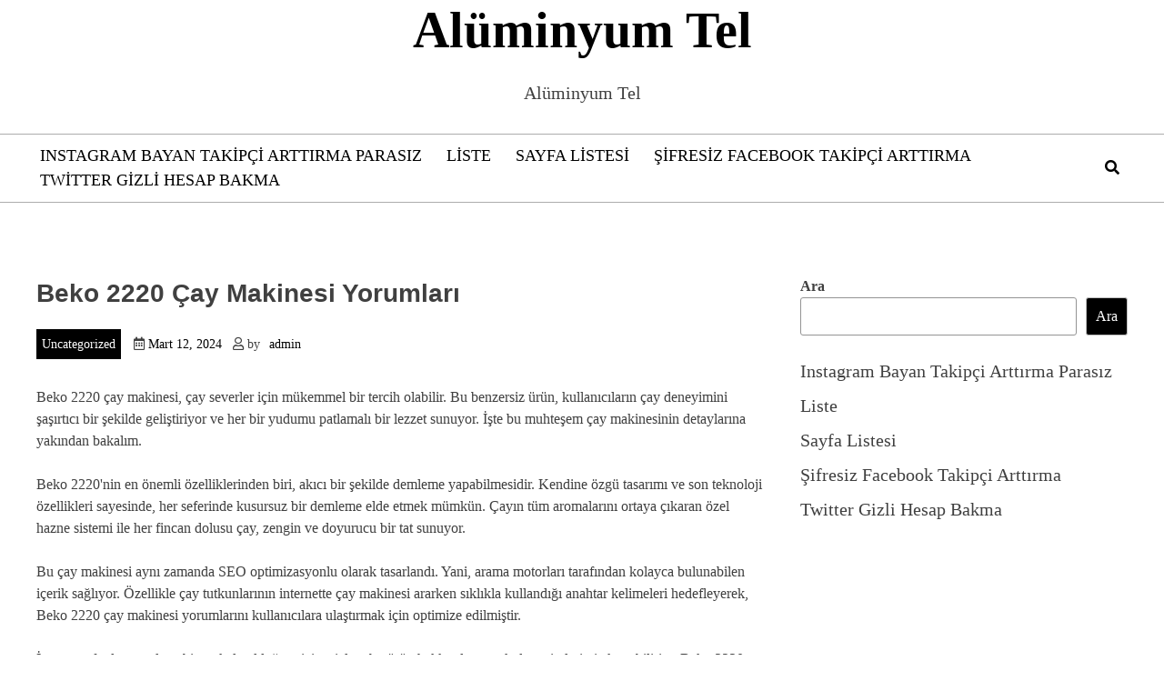

--- FILE ---
content_type: text/html; charset=UTF-8
request_url: https://aluminyumtel.com.tr/beko-2220-cay-makinesi-yorumlari/
body_size: 11441
content:
<!doctype html>
<html lang="tr">
<head>
	<meta charset="UTF-8">
	<meta name="viewport" content="width=device-width, initial-scale=1">
	<link rel="profile" href="https://gmpg.org/xfn/11">
	

	
	<title>Beko 2220 Çay Makinesi Yorumları &#8211; Alüminyum Tel</title>
<meta name='robots' content='max-image-preview:large' />
<link rel="alternate" type="application/rss+xml" title="Alüminyum Tel &raquo; akışı" href="https://aluminyumtel.com.tr/feed/" />
<link rel="alternate" type="application/rss+xml" title="Alüminyum Tel &raquo; yorum akışı" href="https://aluminyumtel.com.tr/comments/feed/" />
<link rel="alternate" title="oEmbed (JSON)" type="application/json+oembed" href="https://aluminyumtel.com.tr/wp-json/oembed/1.0/embed?url=https%3A%2F%2Faluminyumtel.com.tr%2Fbeko-2220-cay-makinesi-yorumlari%2F" />
<link rel="alternate" title="oEmbed (XML)" type="text/xml+oembed" href="https://aluminyumtel.com.tr/wp-json/oembed/1.0/embed?url=https%3A%2F%2Faluminyumtel.com.tr%2Fbeko-2220-cay-makinesi-yorumlari%2F&#038;format=xml" />
<style id='wp-img-auto-sizes-contain-inline-css'>
img:is([sizes=auto i],[sizes^="auto," i]){contain-intrinsic-size:3000px 1500px}
/*# sourceURL=wp-img-auto-sizes-contain-inline-css */
</style>
<style id='wp-emoji-styles-inline-css'>

	img.wp-smiley, img.emoji {
		display: inline !important;
		border: none !important;
		box-shadow: none !important;
		height: 1em !important;
		width: 1em !important;
		margin: 0 0.07em !important;
		vertical-align: -0.1em !important;
		background: none !important;
		padding: 0 !important;
	}
/*# sourceURL=wp-emoji-styles-inline-css */
</style>
<style id='wp-block-library-inline-css'>
:root{--wp-block-synced-color:#7a00df;--wp-block-synced-color--rgb:122,0,223;--wp-bound-block-color:var(--wp-block-synced-color);--wp-editor-canvas-background:#ddd;--wp-admin-theme-color:#007cba;--wp-admin-theme-color--rgb:0,124,186;--wp-admin-theme-color-darker-10:#006ba1;--wp-admin-theme-color-darker-10--rgb:0,107,160.5;--wp-admin-theme-color-darker-20:#005a87;--wp-admin-theme-color-darker-20--rgb:0,90,135;--wp-admin-border-width-focus:2px}@media (min-resolution:192dpi){:root{--wp-admin-border-width-focus:1.5px}}.wp-element-button{cursor:pointer}:root .has-very-light-gray-background-color{background-color:#eee}:root .has-very-dark-gray-background-color{background-color:#313131}:root .has-very-light-gray-color{color:#eee}:root .has-very-dark-gray-color{color:#313131}:root .has-vivid-green-cyan-to-vivid-cyan-blue-gradient-background{background:linear-gradient(135deg,#00d084,#0693e3)}:root .has-purple-crush-gradient-background{background:linear-gradient(135deg,#34e2e4,#4721fb 50%,#ab1dfe)}:root .has-hazy-dawn-gradient-background{background:linear-gradient(135deg,#faaca8,#dad0ec)}:root .has-subdued-olive-gradient-background{background:linear-gradient(135deg,#fafae1,#67a671)}:root .has-atomic-cream-gradient-background{background:linear-gradient(135deg,#fdd79a,#004a59)}:root .has-nightshade-gradient-background{background:linear-gradient(135deg,#330968,#31cdcf)}:root .has-midnight-gradient-background{background:linear-gradient(135deg,#020381,#2874fc)}:root{--wp--preset--font-size--normal:16px;--wp--preset--font-size--huge:42px}.has-regular-font-size{font-size:1em}.has-larger-font-size{font-size:2.625em}.has-normal-font-size{font-size:var(--wp--preset--font-size--normal)}.has-huge-font-size{font-size:var(--wp--preset--font-size--huge)}.has-text-align-center{text-align:center}.has-text-align-left{text-align:left}.has-text-align-right{text-align:right}.has-fit-text{white-space:nowrap!important}#end-resizable-editor-section{display:none}.aligncenter{clear:both}.items-justified-left{justify-content:flex-start}.items-justified-center{justify-content:center}.items-justified-right{justify-content:flex-end}.items-justified-space-between{justify-content:space-between}.screen-reader-text{border:0;clip-path:inset(50%);height:1px;margin:-1px;overflow:hidden;padding:0;position:absolute;width:1px;word-wrap:normal!important}.screen-reader-text:focus{background-color:#ddd;clip-path:none;color:#444;display:block;font-size:1em;height:auto;left:5px;line-height:normal;padding:15px 23px 14px;text-decoration:none;top:5px;width:auto;z-index:100000}html :where(.has-border-color){border-style:solid}html :where([style*=border-top-color]){border-top-style:solid}html :where([style*=border-right-color]){border-right-style:solid}html :where([style*=border-bottom-color]){border-bottom-style:solid}html :where([style*=border-left-color]){border-left-style:solid}html :where([style*=border-width]){border-style:solid}html :where([style*=border-top-width]){border-top-style:solid}html :where([style*=border-right-width]){border-right-style:solid}html :where([style*=border-bottom-width]){border-bottom-style:solid}html :where([style*=border-left-width]){border-left-style:solid}html :where(img[class*=wp-image-]){height:auto;max-width:100%}:where(figure){margin:0 0 1em}html :where(.is-position-sticky){--wp-admin--admin-bar--position-offset:var(--wp-admin--admin-bar--height,0px)}@media screen and (max-width:600px){html :where(.is-position-sticky){--wp-admin--admin-bar--position-offset:0px}}

/*# sourceURL=wp-block-library-inline-css */
</style><style id='wp-block-page-list-inline-css'>
.wp-block-navigation .wp-block-page-list{align-items:var(--navigation-layout-align,initial);background-color:inherit;display:flex;flex-direction:var(--navigation-layout-direction,initial);flex-wrap:var(--navigation-layout-wrap,wrap);justify-content:var(--navigation-layout-justify,initial)}.wp-block-navigation .wp-block-navigation-item{background-color:inherit}.wp-block-page-list{box-sizing:border-box}
/*# sourceURL=https://aluminyumtel.com.tr/wp-includes/blocks/page-list/style.min.css */
</style>
<style id='wp-block-search-inline-css'>
.wp-block-search__button{margin-left:10px;word-break:normal}.wp-block-search__button.has-icon{line-height:0}.wp-block-search__button svg{height:1.25em;min-height:24px;min-width:24px;width:1.25em;fill:currentColor;vertical-align:text-bottom}:where(.wp-block-search__button){border:1px solid #ccc;padding:6px 10px}.wp-block-search__inside-wrapper{display:flex;flex:auto;flex-wrap:nowrap;max-width:100%}.wp-block-search__label{width:100%}.wp-block-search.wp-block-search__button-only .wp-block-search__button{box-sizing:border-box;display:flex;flex-shrink:0;justify-content:center;margin-left:0;max-width:100%}.wp-block-search.wp-block-search__button-only .wp-block-search__inside-wrapper{min-width:0!important;transition-property:width}.wp-block-search.wp-block-search__button-only .wp-block-search__input{flex-basis:100%;transition-duration:.3s}.wp-block-search.wp-block-search__button-only.wp-block-search__searchfield-hidden,.wp-block-search.wp-block-search__button-only.wp-block-search__searchfield-hidden .wp-block-search__inside-wrapper{overflow:hidden}.wp-block-search.wp-block-search__button-only.wp-block-search__searchfield-hidden .wp-block-search__input{border-left-width:0!important;border-right-width:0!important;flex-basis:0;flex-grow:0;margin:0;min-width:0!important;padding-left:0!important;padding-right:0!important;width:0!important}:where(.wp-block-search__input){appearance:none;border:1px solid #949494;flex-grow:1;font-family:inherit;font-size:inherit;font-style:inherit;font-weight:inherit;letter-spacing:inherit;line-height:inherit;margin-left:0;margin-right:0;min-width:3rem;padding:8px;text-decoration:unset!important;text-transform:inherit}:where(.wp-block-search__button-inside .wp-block-search__inside-wrapper){background-color:#fff;border:1px solid #949494;box-sizing:border-box;padding:4px}:where(.wp-block-search__button-inside .wp-block-search__inside-wrapper) .wp-block-search__input{border:none;border-radius:0;padding:0 4px}:where(.wp-block-search__button-inside .wp-block-search__inside-wrapper) .wp-block-search__input:focus{outline:none}:where(.wp-block-search__button-inside .wp-block-search__inside-wrapper) :where(.wp-block-search__button){padding:4px 8px}.wp-block-search.aligncenter .wp-block-search__inside-wrapper{margin:auto}.wp-block[data-align=right] .wp-block-search.wp-block-search__button-only .wp-block-search__inside-wrapper{float:right}
/*# sourceURL=https://aluminyumtel.com.tr/wp-includes/blocks/search/style.min.css */
</style>
<style id='wp-block-search-theme-inline-css'>
.wp-block-search .wp-block-search__label{font-weight:700}.wp-block-search__button{border:1px solid #ccc;padding:.375em .625em}
/*# sourceURL=https://aluminyumtel.com.tr/wp-includes/blocks/search/theme.min.css */
</style>
<style id='global-styles-inline-css'>
:root{--wp--preset--aspect-ratio--square: 1;--wp--preset--aspect-ratio--4-3: 4/3;--wp--preset--aspect-ratio--3-4: 3/4;--wp--preset--aspect-ratio--3-2: 3/2;--wp--preset--aspect-ratio--2-3: 2/3;--wp--preset--aspect-ratio--16-9: 16/9;--wp--preset--aspect-ratio--9-16: 9/16;--wp--preset--color--black: #000000;--wp--preset--color--cyan-bluish-gray: #abb8c3;--wp--preset--color--white: #ffffff;--wp--preset--color--pale-pink: #f78da7;--wp--preset--color--vivid-red: #cf2e2e;--wp--preset--color--luminous-vivid-orange: #ff6900;--wp--preset--color--luminous-vivid-amber: #fcb900;--wp--preset--color--light-green-cyan: #7bdcb5;--wp--preset--color--vivid-green-cyan: #00d084;--wp--preset--color--pale-cyan-blue: #8ed1fc;--wp--preset--color--vivid-cyan-blue: #0693e3;--wp--preset--color--vivid-purple: #9b51e0;--wp--preset--gradient--vivid-cyan-blue-to-vivid-purple: linear-gradient(135deg,rgb(6,147,227) 0%,rgb(155,81,224) 100%);--wp--preset--gradient--light-green-cyan-to-vivid-green-cyan: linear-gradient(135deg,rgb(122,220,180) 0%,rgb(0,208,130) 100%);--wp--preset--gradient--luminous-vivid-amber-to-luminous-vivid-orange: linear-gradient(135deg,rgb(252,185,0) 0%,rgb(255,105,0) 100%);--wp--preset--gradient--luminous-vivid-orange-to-vivid-red: linear-gradient(135deg,rgb(255,105,0) 0%,rgb(207,46,46) 100%);--wp--preset--gradient--very-light-gray-to-cyan-bluish-gray: linear-gradient(135deg,rgb(238,238,238) 0%,rgb(169,184,195) 100%);--wp--preset--gradient--cool-to-warm-spectrum: linear-gradient(135deg,rgb(74,234,220) 0%,rgb(151,120,209) 20%,rgb(207,42,186) 40%,rgb(238,44,130) 60%,rgb(251,105,98) 80%,rgb(254,248,76) 100%);--wp--preset--gradient--blush-light-purple: linear-gradient(135deg,rgb(255,206,236) 0%,rgb(152,150,240) 100%);--wp--preset--gradient--blush-bordeaux: linear-gradient(135deg,rgb(254,205,165) 0%,rgb(254,45,45) 50%,rgb(107,0,62) 100%);--wp--preset--gradient--luminous-dusk: linear-gradient(135deg,rgb(255,203,112) 0%,rgb(199,81,192) 50%,rgb(65,88,208) 100%);--wp--preset--gradient--pale-ocean: linear-gradient(135deg,rgb(255,245,203) 0%,rgb(182,227,212) 50%,rgb(51,167,181) 100%);--wp--preset--gradient--electric-grass: linear-gradient(135deg,rgb(202,248,128) 0%,rgb(113,206,126) 100%);--wp--preset--gradient--midnight: linear-gradient(135deg,rgb(2,3,129) 0%,rgb(40,116,252) 100%);--wp--preset--font-size--small: 13px;--wp--preset--font-size--medium: 20px;--wp--preset--font-size--large: 36px;--wp--preset--font-size--x-large: 42px;--wp--preset--spacing--20: 0.44rem;--wp--preset--spacing--30: 0.67rem;--wp--preset--spacing--40: 1rem;--wp--preset--spacing--50: 1.5rem;--wp--preset--spacing--60: 2.25rem;--wp--preset--spacing--70: 3.38rem;--wp--preset--spacing--80: 5.06rem;--wp--preset--shadow--natural: 6px 6px 9px rgba(0, 0, 0, 0.2);--wp--preset--shadow--deep: 12px 12px 50px rgba(0, 0, 0, 0.4);--wp--preset--shadow--sharp: 6px 6px 0px rgba(0, 0, 0, 0.2);--wp--preset--shadow--outlined: 6px 6px 0px -3px rgb(255, 255, 255), 6px 6px rgb(0, 0, 0);--wp--preset--shadow--crisp: 6px 6px 0px rgb(0, 0, 0);}:where(.is-layout-flex){gap: 0.5em;}:where(.is-layout-grid){gap: 0.5em;}body .is-layout-flex{display: flex;}.is-layout-flex{flex-wrap: wrap;align-items: center;}.is-layout-flex > :is(*, div){margin: 0;}body .is-layout-grid{display: grid;}.is-layout-grid > :is(*, div){margin: 0;}:where(.wp-block-columns.is-layout-flex){gap: 2em;}:where(.wp-block-columns.is-layout-grid){gap: 2em;}:where(.wp-block-post-template.is-layout-flex){gap: 1.25em;}:where(.wp-block-post-template.is-layout-grid){gap: 1.25em;}.has-black-color{color: var(--wp--preset--color--black) !important;}.has-cyan-bluish-gray-color{color: var(--wp--preset--color--cyan-bluish-gray) !important;}.has-white-color{color: var(--wp--preset--color--white) !important;}.has-pale-pink-color{color: var(--wp--preset--color--pale-pink) !important;}.has-vivid-red-color{color: var(--wp--preset--color--vivid-red) !important;}.has-luminous-vivid-orange-color{color: var(--wp--preset--color--luminous-vivid-orange) !important;}.has-luminous-vivid-amber-color{color: var(--wp--preset--color--luminous-vivid-amber) !important;}.has-light-green-cyan-color{color: var(--wp--preset--color--light-green-cyan) !important;}.has-vivid-green-cyan-color{color: var(--wp--preset--color--vivid-green-cyan) !important;}.has-pale-cyan-blue-color{color: var(--wp--preset--color--pale-cyan-blue) !important;}.has-vivid-cyan-blue-color{color: var(--wp--preset--color--vivid-cyan-blue) !important;}.has-vivid-purple-color{color: var(--wp--preset--color--vivid-purple) !important;}.has-black-background-color{background-color: var(--wp--preset--color--black) !important;}.has-cyan-bluish-gray-background-color{background-color: var(--wp--preset--color--cyan-bluish-gray) !important;}.has-white-background-color{background-color: var(--wp--preset--color--white) !important;}.has-pale-pink-background-color{background-color: var(--wp--preset--color--pale-pink) !important;}.has-vivid-red-background-color{background-color: var(--wp--preset--color--vivid-red) !important;}.has-luminous-vivid-orange-background-color{background-color: var(--wp--preset--color--luminous-vivid-orange) !important;}.has-luminous-vivid-amber-background-color{background-color: var(--wp--preset--color--luminous-vivid-amber) !important;}.has-light-green-cyan-background-color{background-color: var(--wp--preset--color--light-green-cyan) !important;}.has-vivid-green-cyan-background-color{background-color: var(--wp--preset--color--vivid-green-cyan) !important;}.has-pale-cyan-blue-background-color{background-color: var(--wp--preset--color--pale-cyan-blue) !important;}.has-vivid-cyan-blue-background-color{background-color: var(--wp--preset--color--vivid-cyan-blue) !important;}.has-vivid-purple-background-color{background-color: var(--wp--preset--color--vivid-purple) !important;}.has-black-border-color{border-color: var(--wp--preset--color--black) !important;}.has-cyan-bluish-gray-border-color{border-color: var(--wp--preset--color--cyan-bluish-gray) !important;}.has-white-border-color{border-color: var(--wp--preset--color--white) !important;}.has-pale-pink-border-color{border-color: var(--wp--preset--color--pale-pink) !important;}.has-vivid-red-border-color{border-color: var(--wp--preset--color--vivid-red) !important;}.has-luminous-vivid-orange-border-color{border-color: var(--wp--preset--color--luminous-vivid-orange) !important;}.has-luminous-vivid-amber-border-color{border-color: var(--wp--preset--color--luminous-vivid-amber) !important;}.has-light-green-cyan-border-color{border-color: var(--wp--preset--color--light-green-cyan) !important;}.has-vivid-green-cyan-border-color{border-color: var(--wp--preset--color--vivid-green-cyan) !important;}.has-pale-cyan-blue-border-color{border-color: var(--wp--preset--color--pale-cyan-blue) !important;}.has-vivid-cyan-blue-border-color{border-color: var(--wp--preset--color--vivid-cyan-blue) !important;}.has-vivid-purple-border-color{border-color: var(--wp--preset--color--vivid-purple) !important;}.has-vivid-cyan-blue-to-vivid-purple-gradient-background{background: var(--wp--preset--gradient--vivid-cyan-blue-to-vivid-purple) !important;}.has-light-green-cyan-to-vivid-green-cyan-gradient-background{background: var(--wp--preset--gradient--light-green-cyan-to-vivid-green-cyan) !important;}.has-luminous-vivid-amber-to-luminous-vivid-orange-gradient-background{background: var(--wp--preset--gradient--luminous-vivid-amber-to-luminous-vivid-orange) !important;}.has-luminous-vivid-orange-to-vivid-red-gradient-background{background: var(--wp--preset--gradient--luminous-vivid-orange-to-vivid-red) !important;}.has-very-light-gray-to-cyan-bluish-gray-gradient-background{background: var(--wp--preset--gradient--very-light-gray-to-cyan-bluish-gray) !important;}.has-cool-to-warm-spectrum-gradient-background{background: var(--wp--preset--gradient--cool-to-warm-spectrum) !important;}.has-blush-light-purple-gradient-background{background: var(--wp--preset--gradient--blush-light-purple) !important;}.has-blush-bordeaux-gradient-background{background: var(--wp--preset--gradient--blush-bordeaux) !important;}.has-luminous-dusk-gradient-background{background: var(--wp--preset--gradient--luminous-dusk) !important;}.has-pale-ocean-gradient-background{background: var(--wp--preset--gradient--pale-ocean) !important;}.has-electric-grass-gradient-background{background: var(--wp--preset--gradient--electric-grass) !important;}.has-midnight-gradient-background{background: var(--wp--preset--gradient--midnight) !important;}.has-small-font-size{font-size: var(--wp--preset--font-size--small) !important;}.has-medium-font-size{font-size: var(--wp--preset--font-size--medium) !important;}.has-large-font-size{font-size: var(--wp--preset--font-size--large) !important;}.has-x-large-font-size{font-size: var(--wp--preset--font-size--x-large) !important;}
/*# sourceURL=global-styles-inline-css */
</style>

<style id='classic-theme-styles-inline-css'>
/*! This file is auto-generated */
.wp-block-button__link{color:#fff;background-color:#32373c;border-radius:9999px;box-shadow:none;text-decoration:none;padding:calc(.667em + 2px) calc(1.333em + 2px);font-size:1.125em}.wp-block-file__button{background:#32373c;color:#fff;text-decoration:none}
/*# sourceURL=/wp-includes/css/classic-themes.min.css */
</style>
<link rel='stylesheet' id='blogwhite-fontawesome-style-css' href='https://aluminyumtel.com.tr/wp-content/themes/blogwhite/assets/css/all.css?ver=5.15.4' media='all' />
<link rel='stylesheet' id='blogwhite-block-css-css' href='https://aluminyumtel.com.tr/wp-content/themes/blogwhite/assets/css/block.css?ver=6.9' media='all' />
<link rel='stylesheet' id='blogwhite-editor-style-css-css' href='https://aluminyumtel.com.tr/wp-content/themes/blogwhite/assets/css/editor-style.css?ver=6.9' media='all' />
<link rel='stylesheet' id='blogwhite-style-css' href='https://aluminyumtel.com.tr/wp-content/themes/blogwhite/style.css?ver=1.0.0' media='all' />
<script src="https://aluminyumtel.com.tr/wp-includes/js/jquery/jquery.min.js?ver=3.7.1" id="jquery-core-js"></script>
<script src="https://aluminyumtel.com.tr/wp-includes/js/jquery/jquery-migrate.min.js?ver=3.4.1" id="jquery-migrate-js"></script>
<script src="https://aluminyumtel.com.tr/wp-content/themes/blogwhite/js/custom.js?ver=6.9" id="blogwhite-custom-script-js"></script>
<link rel="https://api.w.org/" href="https://aluminyumtel.com.tr/wp-json/" /><link rel="alternate" title="JSON" type="application/json" href="https://aluminyumtel.com.tr/wp-json/wp/v2/posts/240" /><link rel="canonical" href="https://aluminyumtel.com.tr/beko-2220-cay-makinesi-yorumlari/" />
<link rel='shortlink' href='https://aluminyumtel.com.tr/?p=240' />
	<style type="text/css">
	   
		:root {
			--hover-color:#2894fff 
		}	

	
		:root {
			--btn-text-color:#fff 
		}

		:root {
			--btn-bg-color:#000 
		}
		
	</style>
	</head>

<body class="wp-singular post-template-default single single-post postid-240 single-format-standard wp-embed-responsive wp-theme-blogwhite right-sidebar">
<div id="page" class="site">
	<a class="skip-link screen-reader-text" href="#primary">Skip to content</a>

	<header id="masthead" class="site-header">
		<div class="theme-wrapper">
			<div class="site-branding">
				<div class="site-branding-logo">
									</div><!-- .site-branding-logo -->
				<div class="site-branding-text">

													<p class="site-title"><a href="https://aluminyumtel.com.tr/" rel="home">Alüminyum Tel</a></p>
						
													<p class="site-description">Alüminyum Tel</p>
											
				</div><!-- .site-branding-text -->
			</div><!-- site-branding -->
			<div class="top-menu">
				<div class="menu-left">
					<nav id="site-navigation" class="main-navigation">
						<button class="menu-toggle" aria-controls="primary-menu" aria-expanded="false">							<span></span>
							<span></span>
							<span></span>
						</button>
						<div id="primary-menu" class="menu"><ul>
<li class="page_item page-item-88"><a href="https://aluminyumtel.com.tr/instagram-bayan-takipci-arttirma-parasiz/">Instagram Bayan Takipçi Arttırma Parasız</a></li>
<li class="page_item page-item-92"><a href="https://aluminyumtel.com.tr/liste/">Liste</a></li>
<li class="page_item page-item-100"><a href="https://aluminyumtel.com.tr/sayfa-listesi/">Sayfa Listesi</a></li>
<li class="page_item page-item-84"><a href="https://aluminyumtel.com.tr/sifresiz-facebook-takipci-arttirma/">Şifresiz Facebook Takipçi Arttırma</a></li>
<li class="page_item page-item-86"><a href="https://aluminyumtel.com.tr/twitter-gizli-hesap-bakma/">Twitter Gizli Hesap Bakma</a></li>
</ul></div>

					</nav><!-- #site-navigation -->
				</div>
				<div class="menu-right">
					<div class="search">
						<div class="search">
							<div class="search-wrap">
								<a href="#" title="Search" class="search-show"><i class="fa fa-search"></i></a>	
								<form role="search" method="get" class="search-form" action="https://aluminyumtel.com.tr/">
				<label>
					<span class="screen-reader-text">Arama:</span>
					<input type="search" class="search-field" placeholder="Ara &hellip;" value="" name="s" />
				</label>
				<input type="submit" class="search-submit" value="Ara" />
			</form>							</div>
						</div>
					</div>
				</div>
			</div>	
		</div>
	</header><!-- #masthead -->
	<div id="content" class="site-content clearfix">
	<div class="theme-wrapper">
		 <div class="content-wrap-bg">

		 	<main id="primary" class="site-main">

			
<article id="post-240" class="post-240 post type-post status-publish format-standard hentry category-uncategorized">
	
	<header class="single-entry-header">
		
		<h1 class="entry-title">Beko 2220 Çay Makinesi Yorumları</h1>			<div class="entry-meta">
								<div class="category">
					<a href="https://aluminyumtel.com.tr/category/uncategorized/">Uncategorized</a>				</div>
				
								<div class="date">
					<i class="far fa-calendar-alt"></i>
					<span class="posted-on"> <a href="https://aluminyumtel.com.tr/beko-2220-cay-makinesi-yorumlari/" rel="bookmark"><time class="entry-date published updated" datetime="2024-03-12T19:09:04+00:00">Mart 12, 2024</time></a></span>	
				</div>
								
								<div class="author">	
					<i class="far fa-user"></i>
					<span class="byline"> by <span class="author vcard"><a class="url fn n" href="https://aluminyumtel.com.tr/author/adwod/">admin</a></span></span>		
				</div>
							</div><!-- .entry-meta -->
			</header><!-- .entry-header -->

	
	<div class="entry-content">			
		<p>Beko 2220 çay makinesi, çay severler için mükemmel bir tercih olabilir. Bu benzersiz ürün, kullanıcıların çay deneyimini şaşırtıcı bir şekilde geliştiriyor ve her bir yudumu patlamalı bir lezzet sunuyor. İşte bu muhteşem çay makinesinin detaylarına yakından bakalım.</p>
<p>Beko 2220&#039;nin en önemli özelliklerinden biri, akıcı bir şekilde demleme yapabilmesidir. Kendine özgü tasarımı ve son teknoloji özellikleri sayesinde, her seferinde kusursuz bir demleme elde etmek mümkün. Çayın tüm aromalarını ortaya çıkaran özel hazne sistemi ile her fincan dolusu çay, zengin ve doyurucu bir tat sunuyor.</p>
<p>Bu çay makinesi aynı zamanda SEO optimizasyonlu olarak tasarlandı. Yani, arama motorları tarafından kolayca bulunabilen içerik sağlıyor. Özellikle çay tutkunlarının internette çay makinesi ararken sıklıkla kullandığı anahtar kelimeleri hedefleyerek, Beko 2220 çay makinesi yorumlarını kullanıcılara ulaştırmak için optimize edilmiştir.</p>
<p>İnsan tarafından yazılmış bir makale olduğum için, sizlere bu ürün hakkında gerçek deneyimlerimi aktarabilirim. Beko 2220 çay makinesini kullanmış biri olarak söyleyebilirim ki, her yönüyle etkileyici bir deneyim sunuyor. Ayrıca, pratik kullanımı ve temizliği kolay olması da büyük bir avantaj sağlıyor.</p>
<p>Beko 2220 çay makinesi, değerlendirilmesi gereken bir üründür. Benzersiz özellikleri, SEO optimizasyonlu içeriği ve insan tarafından yazılmış olmasıyla dikkat çekiyor. Bu çay makinesi, çay severler için mükemmel bir seçenek olabilir ve kullanıcıların beklentilerini karşılayacak nitelikte bir deneyim sunuyor.</p>
<h2>Beko 2220 Çay Makinesi: Kullanıcıların Gözdesi mi?</h2>
<p>Çay severler için Beko 2220 çay makinesi, mükemmel bir seçenek olabilir. Bu ürün, kullanıcı dostu tasarımı ve etkileyici özellikleriyle dikkat çekmektedir. Şaşırtıcı derecede pratik ve fonksiyonel olan bu çay makinesi, her çay keyfini unutulmaz bir deneyime dönüştürmek için tasarlanmıştır.</p>
<p>Beko 2220&#039;nin en belirgin özelliklerinden biri, yüksek kaliteli malzemelerden yapılmış dayanıklı bir gövdeye sahip olmasıdır. Bu, uzun ömürlü bir çay makinesi arayanlar için önemli bir avantajdır. Ayrıca, geniş kapasitesi sayesinde birden fazla kişiyi aynı anda mutlu edebilme imkanı sunar. Bu özellik, hızlı ve verimli bir şekilde çay demlemek isteyenler için büyük bir artıdır.</p>
<p>Beko 2220 çay makinesinin en çarpıcı özelliği ise inanılmaz derecede hızlı demleme süresidir. Sadece birkaç dakika içinde çayınız hazır olur ve sıcaklık kontrolü ile çayın istediğiniz sıcaklıkta tutulmasını sağlayabilirsiniz. Böylece, sabahları acele ederken veya misafirlerinizi ağırlarken zamanınızı verimli bir şekilde kullanabilirsiniz.</p>
<p>Ayrıca, Beko 2220 çay makinesinin kullanımı son derece kolaydır. Basit ve sezgisel kontrol paneli sayesinde herkes rahatlıkla kullanabilir. Ayrıca, temizlik sürecini de basitleştiren çıkarılabilir filtre ve damlama önleyici özellikleri bulunmaktadır.</p>
<p>Beko 2220 çay makinesi, kalite, pratiklik ve kullanıcı dostu tasarımıyla göze çarpan bir üründür. Bu mükemmel çay makinesi, çay keyfinizi zenginleştirmek ve zamandan tasarruf etmek için ideal bir seçenektir. Eğer siz de kaliteli bir çay makinesi arıyorsanız, Beko 2220&#039;yi düşünebilirsiniz.</p>
<h2>Beko 2220 Çay Makinesi: Yeni Nesil Teknolojisiyle Dikkat Çekiyor!</h2>
<p>Çay severlerin vazgeçilmez ekipmanlarından biri olan çay makineleri, teknolojinin gelişimiyle birlikte daha da fonksiyonel hale gelmektedir. Bu bağlamda, Beko&#039;nun yeni nesil çay makinesi olan 2220 modeli, benzersiz özellikleri ve güçlü performansıyla dikkat çekmektedir.</p>
<p>Beko 2220 çay makinesi, şaşırtıcı bir tasarım ve yüksek işlevsellik sunarak kullanıcılarını memnun etmeyi hedeflemektedir. Akıcı hatları ve modern görünümüyle her mutfak dekorasyonuna uyum sağlayan bu çay makinesi, aynı zamanda kullanım kolaylığı sunmaktadır. Otomatik kapanma özelliği sayesinde çay demlendiğinde kendini otomatik olarak kapatır ve enerji tasarrufu sağlar. Ayrıca, ergonomik sapı ve geniş ağız yapısıyla kolayca doldurulabilir ve temizlenebilir.</p>
<p>Beko 2220, yeni nesil teknolojisiyle çay deneyimini farklılaştırmaktadır. Özel olarak tasarlanmış altın kaplama filtresi, çayın lezzetini ve aromasını en iyi şekilde korurken, sürekli damlama yapmadan pürüzsüz bir demleme sağlar. Ayrıca, ayarlanabilir sıcaklık kontrolleri sayesinde istediğiniz sıcaklıkta çayınızı demleyebilirsiniz. Böylece, kendinize özel bir çay deneyimi yaşayabilirsiniz.</p>
<p>Beko 2220 çay makinesi, kullanıcıların güvenliği ve konforu için birçok güvenlik özelliği sunmaktadır. Otomatik kapanma özelliğinin yanı sıra, aşırı ısınma koruması ve kaynamayı engelleyen kapak kilidi gibi özelliklerle donatılmıştır. Bu da çay yaparken endişe etmeden rahatça kullanabilmenizi sağlar.</p>
<p>Beko 2220 çay makinesi, yeni nesil teknolojisi ve dikkat çekici özellikleriyle çay severlerin ilgisini çekmektedir. Akıcı tasarımı, kullanım kolaylığı, özgün özellikleri ve güvenlik önlemleriyle beklentileri karşılayan bir çay makinesidir. Eğer siz de kaliteli bir çay deneyimi arıyorsanız, Beko 2220 çay makinesi sizin için ideal bir tercih olabilir.</p>
<h2>Beko 2220 Çay Makinesi İncelemesi: Lezzetli Çaylar için İdeal Bir Seçim mi?</h2>
<p>Çay severlerin vazgeçilmez mutfak dostu olan çay makineleri, lezzetli bir çay deneyimi sunmak amacıyla tasarlanır. Bu bağlamda, Beko 2220 çay makinesi, mükemmel demleme özellikleri ve kullanıcı dostu tasarımıyla dikkat çekiyor. Bu incelemede, Beko 2220 çay makinesinin özelliklerini ve performansını ayrıntılı şekilde ele alacağız.</p>
<p>İlk olarak, Beko 2220 çay makinesinin etkileyici demleme yeteneklerine bakalım. Bu çay makinesi, yüksek güçlü 2200 watt&#039;lık motoru sayesinde hızlı bir şekilde suyu kaynatır ve çayınızı hazırlamak için ideal sıcaklığı sağlar. Aynı zamanda, özel olarak tasarlanmış filtre sistemi, çay yapraklarının optimum aromasını yakalamak için her bir damla suyu zenginleştirir.</p>
<p>Beko 2220 çay makinesinin kullanıcı dostu özelliklerinden biri de ayarlanabilir sıcaklık kontrolüdür. Bu özellik, çayınızın sıcaklığını istediğiniz gibi kişiselleştirmenize olanak tanır. Sabahları daha koyu ve güçlü bir çay mı tercih ediyorsunuz? Yoksa öğleden sonra daha hafif bir çay mı içmek istiyorsunuz? Beko 2220, size bu esnekliği sunar.</p>
<p>Ayrıca, Beko 2220 çay makinesinin şık ve kullanışlı tasarımı da dikkat çekicidir. Geniş kapasitesi sayesinde, birden fazla fincan çayı aynı anda demleyebilirsiniz. Ergonomik tutma kolu ve 360 derece dönebilen tabanı ise kullanım kolaylığı sağlar.</p>
<p>Beko 2220 çay makinesi, lezzetli çaylar için ideal bir seçenektir. Gelişmiş demleme özellikleri, ayarlanabilir sıcaklık kontrolü ve kullanıcı dostu tasarımıyla çay deneyiminizi en üst düzeye çıkarır. Eğer kaliteli bir çay makinesi arıyorsanız, Beko 2220 sizin için mükemmel bir tercih olabilir.</p>
<h2>Beko 2220 Çay Makinesi Hakkında Bilinmesi Gerekenler</h2>
<p>Çay, çoğumuz için günlük hayatımızın vazgeçilmez bir parçasıdır. Bir fincan sıcak çay, içimizi ısıtarak bize enerji verir ve günümüze keyif katar. Bu nedenle, kaliteli bir çay makinesi seçmek önemlidir. Beko 2220 çay makinesi, çay severler için mükemmel bir seçenektir. İşte bu çay makinesi hakkında bilinmesi gereken bazı önemli detaylar.</p>
<p>Beko 2220, modern tasarımı ve kullanım kolaylığıyla dikkat çekiyor. Şık ve kompakt yapısı sayesinde mutfağınıza uyum sağlar ve az yer kaplar. LED ekranı ve dokunmatik kontrolleri, kullanıcıların çay demleme sürecini kolayca kontrol etmelerini sağlar.</p>
<p>Bu çay makinesi, kullanıcılara farklı sıcaklık seçenekleri sunar. Yeşil çay, siyah çay veya bitki çayı demlemek istediğinizde ideal sıcaklık ayarını seçebilirsiniz. Böylece, her fincanda mükemmel bir demleme elde edersiniz.</p>
<p>Beko 2220&#039;nin en dikkat çekici özelliklerinden biri, hızlı demleme teknolojisidir. İhtiyaç duyduğunuzda hızlıca çayınızı hazırlar ve kısa sürede cezbedici bir aroma elde edersiniz. Beko&#039;nun özel tasarlanmış filtresi, çay yapraklarının en iyi şekilde demlenmesini sağlar ve lezzetli bir çay keyfi sunar.</p>
<p>Ayrıca, Beko 2220 çay makinesi otomatik kapanma özelliği ile de güvenli bir kullanım sağlar. Belirli bir süre boyunca kullanılmadığında otomatik olarak kapanarak enerji tasarrufu yapmanızı sağlar ve güvenlik endişelerini ortadan kaldırır.</p>
<p>Son olarak, Beko 2220 çay makinesi kolay temizlenir ve bakımı kolaydır. Bulaşık makinesinde yıkanabilir parçaları sayesinde zaman kazanır ve temizlik işlemini hızlıca tamamlarsınız.</p>
<p>Beko 2220 çay makinesi, şık tasarımı, kullanım kolaylığı, hızlı demleme teknolojisi ve güvenli kullanım özellikleriyle çay severler için ideal bir çözümdür. Bu çay makinesi ile her fincanda mükemmel bir çay deneyimi yaşayabilirsiniz.</p>
	</div><!-- .entry-content -->

	<footer class="entry-footer">
		<span class="cat-links">Posted in <a href="https://aluminyumtel.com.tr/category/uncategorized/" rel="category tag">Uncategorized</a></span>	
    </footer><!-- .entry-footer -->	 


</article><!-- #post-240 -->

	<nav class="navigation post-navigation" aria-label="Yazılar">
		<h2 class="screen-reader-text">Yazı gezinmesi</h2>
		<div class="nav-links"><div class="nav-previous"><a href="https://aluminyumtel.com.tr/the-ultimate-guide-to-kitchen-remodeling-in-virginia/" rel="prev"><span class="nav-subtitle">Previous:</span> <span class="nav-title">The Ultimate Guide to Kitchen Remodeling in Virginia</span></a></div><div class="nav-next"><a href="https://aluminyumtel.com.tr/tisort-trendleri-gecmisten-gelecege/" rel="next"><span class="nav-subtitle">Next:</span> <span class="nav-title">Tişört Trendleri Geçmişten Geleceğe</span></a></div></div>
	</nav>
			</main><!-- #main -->
			
            
<aside id="secondary" class="widget-area">
	<section id="block-2" class="widget widget_block widget_search"><form role="search" method="get" action="https://aluminyumtel.com.tr/" class="wp-block-search__button-outside wp-block-search__text-button wp-block-search"    ><label class="wp-block-search__label" for="wp-block-search__input-1" >Ara</label><div class="wp-block-search__inside-wrapper" ><input class="wp-block-search__input" id="wp-block-search__input-1" placeholder="" value="" type="search" name="s" required /><button aria-label="Ara" class="wp-block-search__button wp-element-button" type="submit" >Ara</button></div></form></section><section id="block-8" class="widget widget_block"><ul class="wp-block-page-list"><li class="wp-block-pages-list__item"><a class="wp-block-pages-list__item__link" href="https://aluminyumtel.com.tr/instagram-bayan-takipci-arttirma-parasiz/">Instagram Bayan Takipçi Arttırma Parasız</a></li><li class="wp-block-pages-list__item"><a class="wp-block-pages-list__item__link" href="https://aluminyumtel.com.tr/liste/">Liste</a></li><li class="wp-block-pages-list__item"><a class="wp-block-pages-list__item__link" href="https://aluminyumtel.com.tr/sayfa-listesi/">Sayfa Listesi</a></li><li class="wp-block-pages-list__item"><a class="wp-block-pages-list__item__link" href="https://aluminyumtel.com.tr/sifresiz-facebook-takipci-arttirma/">Şifresiz Facebook Takipçi Arttırma</a></li><li class="wp-block-pages-list__item"><a class="wp-block-pages-list__item__link" href="https://aluminyumtel.com.tr/twitter-gizli-hesap-bakma/">Twitter Gizli Hesap Bakma</a></li></ul></section></aside><!-- #secondary -->
            
			 
		</div>
	</div><!-- #content wrap-->
</div><!-- #content -->

	<footer id="colophon" class="site-footer">
		<div class="theme-wrapper">
			<!-- footer widgets -->
			<div class="footer-widgets-wrapper">
					
					
										
			</div>
			<div class="site-info">
					<a href="https://wordpress.org/">
						Proudly powered by WordPress					</a>
					<span class="sep"> | </span>
					All right reserve			</div><!-- .site-info -->
			
		</div>		
		<div class="Google" style="display:none">
<a href="https://bit.ly/sms-onay" rel="dofollow">SMS onay</a>
<a href="https://anabolicpharma1.com/" rel="dofollow">Anabolic Pharma</a>
<a href="https://www.seokoloji.com/link/" rel="dofollow">link</a>
<a href="https://www.steroidsatinal.online/" title="steroid satın al" rel="dofollow">steroid satın al</a>
<a href="https://www.smsonay.com/" rel="nofollow">sms onay</a>
<a href="https://www.seokoloji.com/"><strong>seokoloji</strong></a>
<a href="https://yetersozluk.com/"><strong>https://yetersozluk.com/</strong></a>

<a href="https://kythera.gr/"><strong>canlı maç izle</strong></a>
<a href="https://kythera.gr/"><strong>canlı maç izle 2026</strong></a>






<a href="https://www.takipcikenti.com/" title="takipçi satın al" rel="dofollow">takipçi satın al</a>





<a href="https://www.sigmali.pl/" title="taraftarium24" rel="dofollow">taraftarium24</a>
<a href="https://www.sigmali.pl/" title="canlı maç izle" rel="dofollow">canlı maç izle</a>
<a href="https://www.sigmali.pl/" title="maç izle" rel="dofollow">maç izle</a>
<a href="https://www.sigmali.pl/" title="taraftarium24 izle" rel="dofollow">taraftarium24 izle</a>
<a href="https://www.sigmali.pl/" title="justintv" rel="dofollow">justintv</a>


<a href="https://www.strumien.pl/" title="taraftarium24" rel="dofollow">taraftarium24</a>
<a href="https://www.strumien.pl/" title="taraftarium" rel="dofollow">taraftarium</a>
<a href="https://www.strumien.pl/" title="canlı maç izle" rel="dofollow">canlı maç izle</a>
<a href="https://www.strumien.pl/" title="maç izle" rel="dofollow">maç izle</a>
<a href="https://www.strumien.pl/" title="taraftarium24 izle" rel="dofollow">taraftarium24 izle</a>
<a href="https://www.strumien.pl/" title="selçuksports" rel="dofollow">selçuksports</a>
<a href="https://www.strumien.pl/" title="selçuksportshd" rel="dofollow">selçuksportshd</a>
<a href="https://www.strumien.pl/" title="selcuksports" rel="dofollow">selcuksports</a>
<a href="https://www.strumien.pl/" title="justintv" rel="dofollow">justintv</a>



</div>




<a href="https://sosyaldigital.com/instagram-video-indir/" title="instagram video indir"><img  width="125" height="125" border="0" src="https://sosyaldigital.com/upload/logo-206563-1--485427.png.webp" alt="instagram video indir"></a> 


<div class="Google" style="display:none">
<a href="https://tutunsepeti35.com/phillies-blunt-honey-puro/">Phillies Blunt Honey Puro Satın Al</a>
<a href="https://tutunsepeti35.com/toscanello/">Toscanello Puro</a>
<a href="https://tutunsepeti34.com/marlboro/" rel="dofollow">marlboro touch aqua satın al</a>
<a href="https://www.anabolickapinda26.com/" title="orjinal steroid" rel="dofollow">orjinal steroid</a>

</div>
	</footer><!-- #colophon -->
	<button class="topbutton"><i class="fas fa-chevron-up" style="font-size:30px"></i></button>


</div><!-- #page -->

<script type="speculationrules">
{"prefetch":[{"source":"document","where":{"and":[{"href_matches":"/*"},{"not":{"href_matches":["/wp-*.php","/wp-admin/*","/wp-content/uploads/*","/wp-content/*","/wp-content/plugins/*","/wp-content/themes/blogwhite/*","/*\\?(.+)"]}},{"not":{"selector_matches":"a[rel~=\"nofollow\"]"}},{"not":{"selector_matches":".no-prefetch, .no-prefetch a"}}]},"eagerness":"conservative"}]}
</script>
<script src="https://aluminyumtel.com.tr/wp-content/themes/blogwhite/js/navigation.js?ver=1.0.0" id="blogwhite-navigation-js"></script>
<script id="wp-emoji-settings" type="application/json">
{"baseUrl":"https://s.w.org/images/core/emoji/17.0.2/72x72/","ext":".png","svgUrl":"https://s.w.org/images/core/emoji/17.0.2/svg/","svgExt":".svg","source":{"concatemoji":"https://aluminyumtel.com.tr/wp-includes/js/wp-emoji-release.min.js?ver=6.9"}}
</script>
<script type="module">
/*! This file is auto-generated */
const a=JSON.parse(document.getElementById("wp-emoji-settings").textContent),o=(window._wpemojiSettings=a,"wpEmojiSettingsSupports"),s=["flag","emoji"];function i(e){try{var t={supportTests:e,timestamp:(new Date).valueOf()};sessionStorage.setItem(o,JSON.stringify(t))}catch(e){}}function c(e,t,n){e.clearRect(0,0,e.canvas.width,e.canvas.height),e.fillText(t,0,0);t=new Uint32Array(e.getImageData(0,0,e.canvas.width,e.canvas.height).data);e.clearRect(0,0,e.canvas.width,e.canvas.height),e.fillText(n,0,0);const a=new Uint32Array(e.getImageData(0,0,e.canvas.width,e.canvas.height).data);return t.every((e,t)=>e===a[t])}function p(e,t){e.clearRect(0,0,e.canvas.width,e.canvas.height),e.fillText(t,0,0);var n=e.getImageData(16,16,1,1);for(let e=0;e<n.data.length;e++)if(0!==n.data[e])return!1;return!0}function u(e,t,n,a){switch(t){case"flag":return n(e,"\ud83c\udff3\ufe0f\u200d\u26a7\ufe0f","\ud83c\udff3\ufe0f\u200b\u26a7\ufe0f")?!1:!n(e,"\ud83c\udde8\ud83c\uddf6","\ud83c\udde8\u200b\ud83c\uddf6")&&!n(e,"\ud83c\udff4\udb40\udc67\udb40\udc62\udb40\udc65\udb40\udc6e\udb40\udc67\udb40\udc7f","\ud83c\udff4\u200b\udb40\udc67\u200b\udb40\udc62\u200b\udb40\udc65\u200b\udb40\udc6e\u200b\udb40\udc67\u200b\udb40\udc7f");case"emoji":return!a(e,"\ud83e\u1fac8")}return!1}function f(e,t,n,a){let r;const o=(r="undefined"!=typeof WorkerGlobalScope&&self instanceof WorkerGlobalScope?new OffscreenCanvas(300,150):document.createElement("canvas")).getContext("2d",{willReadFrequently:!0}),s=(o.textBaseline="top",o.font="600 32px Arial",{});return e.forEach(e=>{s[e]=t(o,e,n,a)}),s}function r(e){var t=document.createElement("script");t.src=e,t.defer=!0,document.head.appendChild(t)}a.supports={everything:!0,everythingExceptFlag:!0},new Promise(t=>{let n=function(){try{var e=JSON.parse(sessionStorage.getItem(o));if("object"==typeof e&&"number"==typeof e.timestamp&&(new Date).valueOf()<e.timestamp+604800&&"object"==typeof e.supportTests)return e.supportTests}catch(e){}return null}();if(!n){if("undefined"!=typeof Worker&&"undefined"!=typeof OffscreenCanvas&&"undefined"!=typeof URL&&URL.createObjectURL&&"undefined"!=typeof Blob)try{var e="postMessage("+f.toString()+"("+[JSON.stringify(s),u.toString(),c.toString(),p.toString()].join(",")+"));",a=new Blob([e],{type:"text/javascript"});const r=new Worker(URL.createObjectURL(a),{name:"wpTestEmojiSupports"});return void(r.onmessage=e=>{i(n=e.data),r.terminate(),t(n)})}catch(e){}i(n=f(s,u,c,p))}t(n)}).then(e=>{for(const n in e)a.supports[n]=e[n],a.supports.everything=a.supports.everything&&a.supports[n],"flag"!==n&&(a.supports.everythingExceptFlag=a.supports.everythingExceptFlag&&a.supports[n]);var t;a.supports.everythingExceptFlag=a.supports.everythingExceptFlag&&!a.supports.flag,a.supports.everything||((t=a.source||{}).concatemoji?r(t.concatemoji):t.wpemoji&&t.twemoji&&(r(t.twemoji),r(t.wpemoji)))});
//# sourceURL=https://aluminyumtel.com.tr/wp-includes/js/wp-emoji-loader.min.js
</script>
		
</body>
</html>

